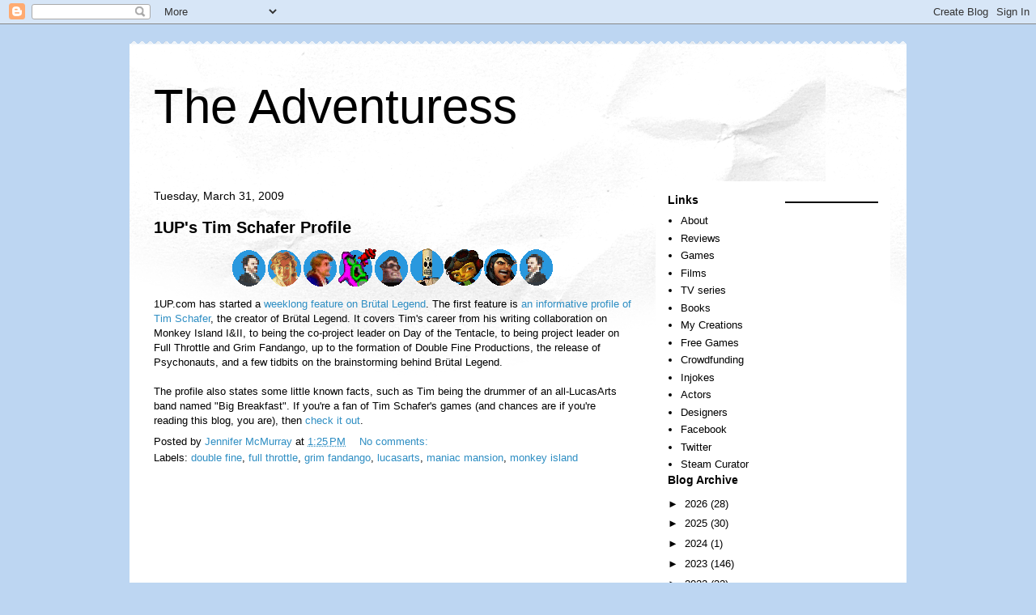

--- FILE ---
content_type: text/html; charset=utf-8
request_url: https://www.google.com/recaptcha/api2/aframe
body_size: 270
content:
<!DOCTYPE HTML><html><head><meta http-equiv="content-type" content="text/html; charset=UTF-8"></head><body><script nonce="4KXh-_VP_fdzzZvF6HnzCA">/** Anti-fraud and anti-abuse applications only. See google.com/recaptcha */ try{var clients={'sodar':'https://pagead2.googlesyndication.com/pagead/sodar?'};window.addEventListener("message",function(a){try{if(a.source===window.parent){var b=JSON.parse(a.data);var c=clients[b['id']];if(c){var d=document.createElement('img');d.src=c+b['params']+'&rc='+(localStorage.getItem("rc::a")?sessionStorage.getItem("rc::b"):"");window.document.body.appendChild(d);sessionStorage.setItem("rc::e",parseInt(sessionStorage.getItem("rc::e")||0)+1);localStorage.setItem("rc::h",'1769460663254');}}}catch(b){}});window.parent.postMessage("_grecaptcha_ready", "*");}catch(b){}</script></body></html>